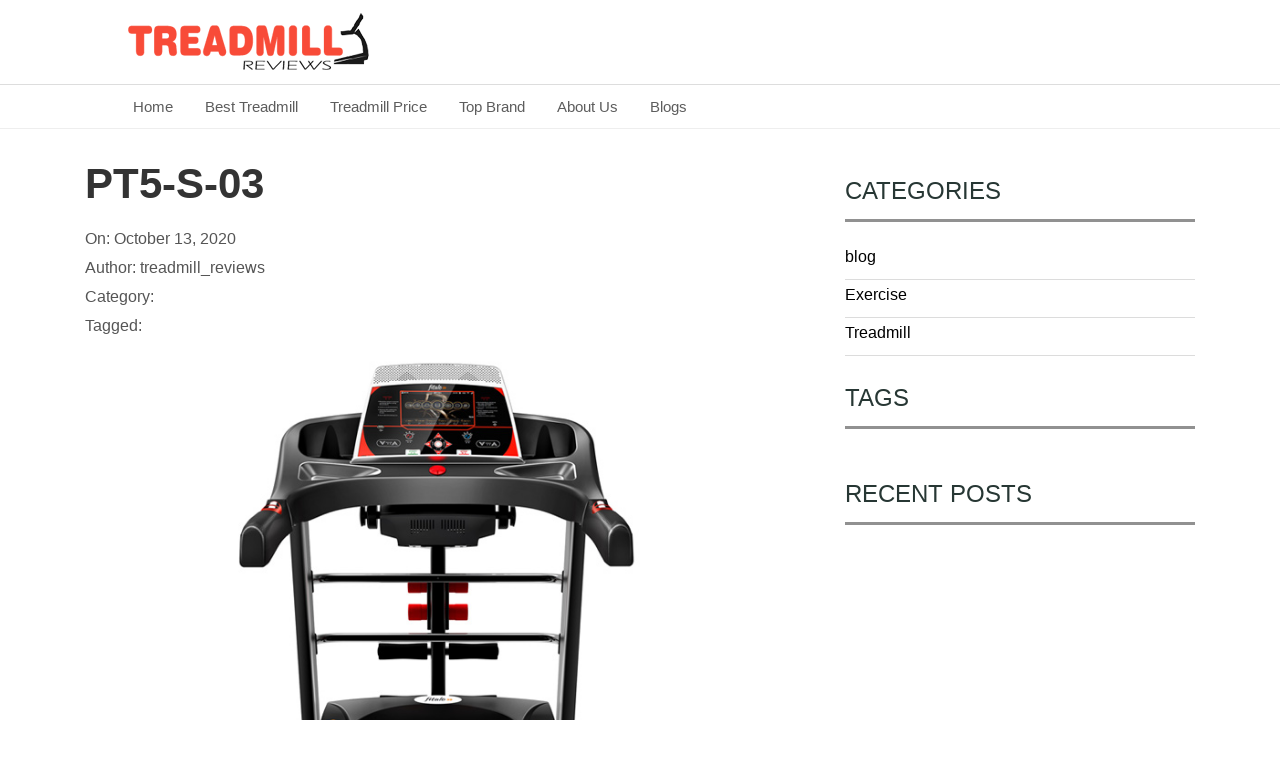

--- FILE ---
content_type: text/html; charset=UTF-8
request_url: https://www.treadmillreviews.in/products/play-t5-plus-motorised-treadmill-with-voice-broadcast/pt5-s-03/
body_size: 7745
content:



<!DOCTYPE HTML>
<!--[if lt IE 7]> <html class="no-js ie6 oldie" lang="en"> <![endif]-->
<!--[if IE 7]>    <html class="no-js ie7 oldie" lang="en"> <![endif]-->
<!--[if IE 8]>    <html class="no-js ie8 oldie" lang="en"> <![endif]-->
<!--[if gt IE 8]><!--> <html class="no-js" lang="en-US">  <!--<![endif]-->
<head>
  <meta charset="UTF-8">
  <meta http-equiv="X-UA-Compatible" content="IE=edge">
  <meta name="viewport" content="width=device-width, initial-scale=1.0">


    <!-- Favicons-->
    <link rel="shortcut icon" href="img/favicon.ico" type="image/x-icon">

    <!-- GOOGLE WEB FONT -->
    <link rel="stylesheet" href="https://use.fontawesome.com/releases/v5.7.2/css/all.css" >
    <link href="https://fonts.googleapis.com/css?family=Poppins:300,400,500,600,700&display=swap" rel="stylesheet">

    <!-- BASE CSS -->
   <link rel="stylesheet" href="https://cdnjs.cloudflare.com/ajax/libs/font-awesome/4.7.0/css/font-awesome.min.css">
    <link href="https://www.treadmillreviews.in/wp-content/themes/custom-theme/css/bootstrap.min.css" rel="stylesheet">
    <link href="https://www.treadmillreviews.in/wp-content/themes/custom-theme/css/animate.css" rel="stylesheet">
    <link rel="stylesheet" href="https://cdn.jsdelivr.net/gh/fancyapps/fancybox@3.5.6/dist/jquery.fancybox.min.css" />
    <link rel="stylesheet" href="https://cdnjs.cloudflare.com/ajax/libs/uikit/3.0.0-rc.10/css/uikit.min.css"> 
     <link href="https://www.treadmillreviews.in/wp-content/themes/custom-theme/css/owl.carousel.min.css" rel="stylesheet">
    <link href="https://www.treadmillreviews.in/wp-content/themes/custom-theme/css/owl.theme.default.min.css" rel="stylesheet">
    <link rel="stylesheet" href="https://cdnjs.cloudflare.com/ajax/libs/flexslider/2.7.0/flexslider.min.css" type="text/css"/>
    <link href="https://www.treadmillreviews.in/wp-content/themes/custom-theme/style.css?ver=7" rel="stylesheet">
 <meta name='robots' content='index, follow, max-image-preview:large, max-snippet:-1, max-video-preview:-1' />

	<!-- This site is optimized with the Yoast SEO plugin v21.7 - https://yoast.com/wordpress/plugins/seo/ -->
	<title>PT5-S-03 - Treadmill Reviews</title>
	<link rel="canonical" href="https://www.treadmillreviews.in/products/play-t5-plus-motorised-treadmill-with-voice-broadcast/pt5-s-03/" />
	<meta property="og:locale" content="en_US" />
	<meta property="og:type" content="article" />
	<meta property="og:title" content="PT5-S-03 - Treadmill Reviews" />
	<meta property="og:description" content="Treadmill" />
	<meta property="og:url" content="https://www.treadmillreviews.in/products/play-t5-plus-motorised-treadmill-with-voice-broadcast/pt5-s-03/" />
	<meta property="og:site_name" content="Treadmill Reviews" />
	<meta property="article:modified_time" content="2023-01-10T09:46:09+00:00" />
	<meta property="og:image" content="https://www.treadmillreviews.in/products/play-t5-plus-motorised-treadmill-with-voice-broadcast/pt5-s-03" />
	<meta property="og:image:width" content="800" />
	<meta property="og:image:height" content="750" />
	<meta property="og:image:type" content="image/jpeg" />
	<meta name="twitter:card" content="summary_large_image" />
	<meta name="twitter:site" content="@treadmill_india" />
	<script type="application/ld+json" class="yoast-schema-graph">{"@context":"https://schema.org","@graph":[{"@type":"WebPage","@id":"https://www.treadmillreviews.in/products/play-t5-plus-motorised-treadmill-with-voice-broadcast/pt5-s-03/","url":"https://www.treadmillreviews.in/products/play-t5-plus-motorised-treadmill-with-voice-broadcast/pt5-s-03/","name":"PT5-S-03 - Treadmill Reviews","isPartOf":{"@id":"https://www.treadmillreviews.in/#website"},"primaryImageOfPage":{"@id":"https://www.treadmillreviews.in/products/play-t5-plus-motorised-treadmill-with-voice-broadcast/pt5-s-03/#primaryimage"},"image":{"@id":"https://www.treadmillreviews.in/products/play-t5-plus-motorised-treadmill-with-voice-broadcast/pt5-s-03/#primaryimage"},"thumbnailUrl":"https://www.treadmillreviews.in/wp-content/uploads/2020/10/PT5-S-03.jpg","datePublished":"2020-10-13T06:17:55+00:00","dateModified":"2023-01-10T09:46:09+00:00","breadcrumb":{"@id":"https://www.treadmillreviews.in/products/play-t5-plus-motorised-treadmill-with-voice-broadcast/pt5-s-03/#breadcrumb"},"inLanguage":"en-US","potentialAction":[{"@type":"ReadAction","target":["https://www.treadmillreviews.in/products/play-t5-plus-motorised-treadmill-with-voice-broadcast/pt5-s-03/"]}]},{"@type":"ImageObject","inLanguage":"en-US","@id":"https://www.treadmillreviews.in/products/play-t5-plus-motorised-treadmill-with-voice-broadcast/pt5-s-03/#primaryimage","url":"https://www.treadmillreviews.in/wp-content/uploads/2020/10/PT5-S-03.jpg","contentUrl":"https://www.treadmillreviews.in/wp-content/uploads/2020/10/PT5-S-03.jpg","width":800,"height":750,"caption":"Treadmill"},{"@type":"BreadcrumbList","@id":"https://www.treadmillreviews.in/products/play-t5-plus-motorised-treadmill-with-voice-broadcast/pt5-s-03/#breadcrumb","itemListElement":[{"@type":"ListItem","position":1,"name":"Home","item":"https://www.treadmillreviews.in/"},{"@type":"ListItem","position":2,"name":"Fitalo Play T5 Plus Motorised Treadmill with Voice Broadcast","item":"https://www.treadmillreviews.in/products/play-t5-plus-motorised-treadmill-with-voice-broadcast/"},{"@type":"ListItem","position":3,"name":"PT5-S-03"}]},{"@type":"WebSite","@id":"https://www.treadmillreviews.in/#website","url":"https://www.treadmillreviews.in/","name":"Treadmill Reviews","description":"Best Treadmills for Home Use. Top Brand Treadmill Reviews in India.","publisher":{"@id":"https://www.treadmillreviews.in/#organization"},"potentialAction":[{"@type":"SearchAction","target":{"@type":"EntryPoint","urlTemplate":"https://www.treadmillreviews.in/?s={search_term_string}"},"query-input":"required name=search_term_string"}],"inLanguage":"en-US"},{"@type":"Organization","@id":"https://www.treadmillreviews.in/#organization","name":"Treadmill Reviews","url":"https://www.treadmillreviews.in/","logo":{"@type":"ImageObject","inLanguage":"en-US","@id":"https://www.treadmillreviews.in/#/schema/logo/image/","url":"https://www.treadmillreviews.in/wp-content/uploads/2020/12/cropped-logo-1.png","contentUrl":"https://www.treadmillreviews.in/wp-content/uploads/2020/12/cropped-logo-1.png","width":250,"height":64,"caption":"Treadmill Reviews"},"image":{"@id":"https://www.treadmillreviews.in/#/schema/logo/image/"},"sameAs":["https://twitter.com/treadmill_india"]}]}</script>
	<!-- / Yoast SEO plugin. -->


<link rel="alternate" type="application/rss+xml" title="Treadmill Reviews &raquo; PT5-S-03 Comments Feed" href="https://www.treadmillreviews.in/products/play-t5-plus-motorised-treadmill-with-voice-broadcast/pt5-s-03/feed/" />
<script type="text/javascript">
/* <![CDATA[ */
window._wpemojiSettings = {"baseUrl":"https:\/\/s.w.org\/images\/core\/emoji\/14.0.0\/72x72\/","ext":".png","svgUrl":"https:\/\/s.w.org\/images\/core\/emoji\/14.0.0\/svg\/","svgExt":".svg","source":{"concatemoji":"https:\/\/www.treadmillreviews.in\/wp-includes\/js\/wp-emoji-release.min.js?ver=6.4.2"}};
/*! This file is auto-generated */
!function(i,n){var o,s,e;function c(e){try{var t={supportTests:e,timestamp:(new Date).valueOf()};sessionStorage.setItem(o,JSON.stringify(t))}catch(e){}}function p(e,t,n){e.clearRect(0,0,e.canvas.width,e.canvas.height),e.fillText(t,0,0);var t=new Uint32Array(e.getImageData(0,0,e.canvas.width,e.canvas.height).data),r=(e.clearRect(0,0,e.canvas.width,e.canvas.height),e.fillText(n,0,0),new Uint32Array(e.getImageData(0,0,e.canvas.width,e.canvas.height).data));return t.every(function(e,t){return e===r[t]})}function u(e,t,n){switch(t){case"flag":return n(e,"\ud83c\udff3\ufe0f\u200d\u26a7\ufe0f","\ud83c\udff3\ufe0f\u200b\u26a7\ufe0f")?!1:!n(e,"\ud83c\uddfa\ud83c\uddf3","\ud83c\uddfa\u200b\ud83c\uddf3")&&!n(e,"\ud83c\udff4\udb40\udc67\udb40\udc62\udb40\udc65\udb40\udc6e\udb40\udc67\udb40\udc7f","\ud83c\udff4\u200b\udb40\udc67\u200b\udb40\udc62\u200b\udb40\udc65\u200b\udb40\udc6e\u200b\udb40\udc67\u200b\udb40\udc7f");case"emoji":return!n(e,"\ud83e\udef1\ud83c\udffb\u200d\ud83e\udef2\ud83c\udfff","\ud83e\udef1\ud83c\udffb\u200b\ud83e\udef2\ud83c\udfff")}return!1}function f(e,t,n){var r="undefined"!=typeof WorkerGlobalScope&&self instanceof WorkerGlobalScope?new OffscreenCanvas(300,150):i.createElement("canvas"),a=r.getContext("2d",{willReadFrequently:!0}),o=(a.textBaseline="top",a.font="600 32px Arial",{});return e.forEach(function(e){o[e]=t(a,e,n)}),o}function t(e){var t=i.createElement("script");t.src=e,t.defer=!0,i.head.appendChild(t)}"undefined"!=typeof Promise&&(o="wpEmojiSettingsSupports",s=["flag","emoji"],n.supports={everything:!0,everythingExceptFlag:!0},e=new Promise(function(e){i.addEventListener("DOMContentLoaded",e,{once:!0})}),new Promise(function(t){var n=function(){try{var e=JSON.parse(sessionStorage.getItem(o));if("object"==typeof e&&"number"==typeof e.timestamp&&(new Date).valueOf()<e.timestamp+604800&&"object"==typeof e.supportTests)return e.supportTests}catch(e){}return null}();if(!n){if("undefined"!=typeof Worker&&"undefined"!=typeof OffscreenCanvas&&"undefined"!=typeof URL&&URL.createObjectURL&&"undefined"!=typeof Blob)try{var e="postMessage("+f.toString()+"("+[JSON.stringify(s),u.toString(),p.toString()].join(",")+"));",r=new Blob([e],{type:"text/javascript"}),a=new Worker(URL.createObjectURL(r),{name:"wpTestEmojiSupports"});return void(a.onmessage=function(e){c(n=e.data),a.terminate(),t(n)})}catch(e){}c(n=f(s,u,p))}t(n)}).then(function(e){for(var t in e)n.supports[t]=e[t],n.supports.everything=n.supports.everything&&n.supports[t],"flag"!==t&&(n.supports.everythingExceptFlag=n.supports.everythingExceptFlag&&n.supports[t]);n.supports.everythingExceptFlag=n.supports.everythingExceptFlag&&!n.supports.flag,n.DOMReady=!1,n.readyCallback=function(){n.DOMReady=!0}}).then(function(){return e}).then(function(){var e;n.supports.everything||(n.readyCallback(),(e=n.source||{}).concatemoji?t(e.concatemoji):e.wpemoji&&e.twemoji&&(t(e.twemoji),t(e.wpemoji)))}))}((window,document),window._wpemojiSettings);
/* ]]> */
</script>
<style id='wp-emoji-styles-inline-css' type='text/css'>

	img.wp-smiley, img.emoji {
		display: inline !important;
		border: none !important;
		box-shadow: none !important;
		height: 1em !important;
		width: 1em !important;
		margin: 0 0.07em !important;
		vertical-align: -0.1em !important;
		background: none !important;
		padding: 0 !important;
	}
</style>
<link rel='stylesheet' id='wp-block-library-css' href='https://www.treadmillreviews.in/wp-includes/css/dist/block-library/style.min.css?ver=6.4.2' type='text/css' media='all' />
<style id='classic-theme-styles-inline-css' type='text/css'>
/*! This file is auto-generated */
.wp-block-button__link{color:#fff;background-color:#32373c;border-radius:9999px;box-shadow:none;text-decoration:none;padding:calc(.667em + 2px) calc(1.333em + 2px);font-size:1.125em}.wp-block-file__button{background:#32373c;color:#fff;text-decoration:none}
</style>
<style id='global-styles-inline-css' type='text/css'>
body{--wp--preset--color--black: #000000;--wp--preset--color--cyan-bluish-gray: #abb8c3;--wp--preset--color--white: #ffffff;--wp--preset--color--pale-pink: #f78da7;--wp--preset--color--vivid-red: #cf2e2e;--wp--preset--color--luminous-vivid-orange: #ff6900;--wp--preset--color--luminous-vivid-amber: #fcb900;--wp--preset--color--light-green-cyan: #7bdcb5;--wp--preset--color--vivid-green-cyan: #00d084;--wp--preset--color--pale-cyan-blue: #8ed1fc;--wp--preset--color--vivid-cyan-blue: #0693e3;--wp--preset--color--vivid-purple: #9b51e0;--wp--preset--gradient--vivid-cyan-blue-to-vivid-purple: linear-gradient(135deg,rgba(6,147,227,1) 0%,rgb(155,81,224) 100%);--wp--preset--gradient--light-green-cyan-to-vivid-green-cyan: linear-gradient(135deg,rgb(122,220,180) 0%,rgb(0,208,130) 100%);--wp--preset--gradient--luminous-vivid-amber-to-luminous-vivid-orange: linear-gradient(135deg,rgba(252,185,0,1) 0%,rgba(255,105,0,1) 100%);--wp--preset--gradient--luminous-vivid-orange-to-vivid-red: linear-gradient(135deg,rgba(255,105,0,1) 0%,rgb(207,46,46) 100%);--wp--preset--gradient--very-light-gray-to-cyan-bluish-gray: linear-gradient(135deg,rgb(238,238,238) 0%,rgb(169,184,195) 100%);--wp--preset--gradient--cool-to-warm-spectrum: linear-gradient(135deg,rgb(74,234,220) 0%,rgb(151,120,209) 20%,rgb(207,42,186) 40%,rgb(238,44,130) 60%,rgb(251,105,98) 80%,rgb(254,248,76) 100%);--wp--preset--gradient--blush-light-purple: linear-gradient(135deg,rgb(255,206,236) 0%,rgb(152,150,240) 100%);--wp--preset--gradient--blush-bordeaux: linear-gradient(135deg,rgb(254,205,165) 0%,rgb(254,45,45) 50%,rgb(107,0,62) 100%);--wp--preset--gradient--luminous-dusk: linear-gradient(135deg,rgb(255,203,112) 0%,rgb(199,81,192) 50%,rgb(65,88,208) 100%);--wp--preset--gradient--pale-ocean: linear-gradient(135deg,rgb(255,245,203) 0%,rgb(182,227,212) 50%,rgb(51,167,181) 100%);--wp--preset--gradient--electric-grass: linear-gradient(135deg,rgb(202,248,128) 0%,rgb(113,206,126) 100%);--wp--preset--gradient--midnight: linear-gradient(135deg,rgb(2,3,129) 0%,rgb(40,116,252) 100%);--wp--preset--font-size--small: 13px;--wp--preset--font-size--medium: 20px;--wp--preset--font-size--large: 36px;--wp--preset--font-size--x-large: 42px;--wp--preset--spacing--20: 0.44rem;--wp--preset--spacing--30: 0.67rem;--wp--preset--spacing--40: 1rem;--wp--preset--spacing--50: 1.5rem;--wp--preset--spacing--60: 2.25rem;--wp--preset--spacing--70: 3.38rem;--wp--preset--spacing--80: 5.06rem;--wp--preset--shadow--natural: 6px 6px 9px rgba(0, 0, 0, 0.2);--wp--preset--shadow--deep: 12px 12px 50px rgba(0, 0, 0, 0.4);--wp--preset--shadow--sharp: 6px 6px 0px rgba(0, 0, 0, 0.2);--wp--preset--shadow--outlined: 6px 6px 0px -3px rgba(255, 255, 255, 1), 6px 6px rgba(0, 0, 0, 1);--wp--preset--shadow--crisp: 6px 6px 0px rgba(0, 0, 0, 1);}:where(.is-layout-flex){gap: 0.5em;}:where(.is-layout-grid){gap: 0.5em;}body .is-layout-flow > .alignleft{float: left;margin-inline-start: 0;margin-inline-end: 2em;}body .is-layout-flow > .alignright{float: right;margin-inline-start: 2em;margin-inline-end: 0;}body .is-layout-flow > .aligncenter{margin-left: auto !important;margin-right: auto !important;}body .is-layout-constrained > .alignleft{float: left;margin-inline-start: 0;margin-inline-end: 2em;}body .is-layout-constrained > .alignright{float: right;margin-inline-start: 2em;margin-inline-end: 0;}body .is-layout-constrained > .aligncenter{margin-left: auto !important;margin-right: auto !important;}body .is-layout-constrained > :where(:not(.alignleft):not(.alignright):not(.alignfull)){max-width: var(--wp--style--global--content-size);margin-left: auto !important;margin-right: auto !important;}body .is-layout-constrained > .alignwide{max-width: var(--wp--style--global--wide-size);}body .is-layout-flex{display: flex;}body .is-layout-flex{flex-wrap: wrap;align-items: center;}body .is-layout-flex > *{margin: 0;}body .is-layout-grid{display: grid;}body .is-layout-grid > *{margin: 0;}:where(.wp-block-columns.is-layout-flex){gap: 2em;}:where(.wp-block-columns.is-layout-grid){gap: 2em;}:where(.wp-block-post-template.is-layout-flex){gap: 1.25em;}:where(.wp-block-post-template.is-layout-grid){gap: 1.25em;}.has-black-color{color: var(--wp--preset--color--black) !important;}.has-cyan-bluish-gray-color{color: var(--wp--preset--color--cyan-bluish-gray) !important;}.has-white-color{color: var(--wp--preset--color--white) !important;}.has-pale-pink-color{color: var(--wp--preset--color--pale-pink) !important;}.has-vivid-red-color{color: var(--wp--preset--color--vivid-red) !important;}.has-luminous-vivid-orange-color{color: var(--wp--preset--color--luminous-vivid-orange) !important;}.has-luminous-vivid-amber-color{color: var(--wp--preset--color--luminous-vivid-amber) !important;}.has-light-green-cyan-color{color: var(--wp--preset--color--light-green-cyan) !important;}.has-vivid-green-cyan-color{color: var(--wp--preset--color--vivid-green-cyan) !important;}.has-pale-cyan-blue-color{color: var(--wp--preset--color--pale-cyan-blue) !important;}.has-vivid-cyan-blue-color{color: var(--wp--preset--color--vivid-cyan-blue) !important;}.has-vivid-purple-color{color: var(--wp--preset--color--vivid-purple) !important;}.has-black-background-color{background-color: var(--wp--preset--color--black) !important;}.has-cyan-bluish-gray-background-color{background-color: var(--wp--preset--color--cyan-bluish-gray) !important;}.has-white-background-color{background-color: var(--wp--preset--color--white) !important;}.has-pale-pink-background-color{background-color: var(--wp--preset--color--pale-pink) !important;}.has-vivid-red-background-color{background-color: var(--wp--preset--color--vivid-red) !important;}.has-luminous-vivid-orange-background-color{background-color: var(--wp--preset--color--luminous-vivid-orange) !important;}.has-luminous-vivid-amber-background-color{background-color: var(--wp--preset--color--luminous-vivid-amber) !important;}.has-light-green-cyan-background-color{background-color: var(--wp--preset--color--light-green-cyan) !important;}.has-vivid-green-cyan-background-color{background-color: var(--wp--preset--color--vivid-green-cyan) !important;}.has-pale-cyan-blue-background-color{background-color: var(--wp--preset--color--pale-cyan-blue) !important;}.has-vivid-cyan-blue-background-color{background-color: var(--wp--preset--color--vivid-cyan-blue) !important;}.has-vivid-purple-background-color{background-color: var(--wp--preset--color--vivid-purple) !important;}.has-black-border-color{border-color: var(--wp--preset--color--black) !important;}.has-cyan-bluish-gray-border-color{border-color: var(--wp--preset--color--cyan-bluish-gray) !important;}.has-white-border-color{border-color: var(--wp--preset--color--white) !important;}.has-pale-pink-border-color{border-color: var(--wp--preset--color--pale-pink) !important;}.has-vivid-red-border-color{border-color: var(--wp--preset--color--vivid-red) !important;}.has-luminous-vivid-orange-border-color{border-color: var(--wp--preset--color--luminous-vivid-orange) !important;}.has-luminous-vivid-amber-border-color{border-color: var(--wp--preset--color--luminous-vivid-amber) !important;}.has-light-green-cyan-border-color{border-color: var(--wp--preset--color--light-green-cyan) !important;}.has-vivid-green-cyan-border-color{border-color: var(--wp--preset--color--vivid-green-cyan) !important;}.has-pale-cyan-blue-border-color{border-color: var(--wp--preset--color--pale-cyan-blue) !important;}.has-vivid-cyan-blue-border-color{border-color: var(--wp--preset--color--vivid-cyan-blue) !important;}.has-vivid-purple-border-color{border-color: var(--wp--preset--color--vivid-purple) !important;}.has-vivid-cyan-blue-to-vivid-purple-gradient-background{background: var(--wp--preset--gradient--vivid-cyan-blue-to-vivid-purple) !important;}.has-light-green-cyan-to-vivid-green-cyan-gradient-background{background: var(--wp--preset--gradient--light-green-cyan-to-vivid-green-cyan) !important;}.has-luminous-vivid-amber-to-luminous-vivid-orange-gradient-background{background: var(--wp--preset--gradient--luminous-vivid-amber-to-luminous-vivid-orange) !important;}.has-luminous-vivid-orange-to-vivid-red-gradient-background{background: var(--wp--preset--gradient--luminous-vivid-orange-to-vivid-red) !important;}.has-very-light-gray-to-cyan-bluish-gray-gradient-background{background: var(--wp--preset--gradient--very-light-gray-to-cyan-bluish-gray) !important;}.has-cool-to-warm-spectrum-gradient-background{background: var(--wp--preset--gradient--cool-to-warm-spectrum) !important;}.has-blush-light-purple-gradient-background{background: var(--wp--preset--gradient--blush-light-purple) !important;}.has-blush-bordeaux-gradient-background{background: var(--wp--preset--gradient--blush-bordeaux) !important;}.has-luminous-dusk-gradient-background{background: var(--wp--preset--gradient--luminous-dusk) !important;}.has-pale-ocean-gradient-background{background: var(--wp--preset--gradient--pale-ocean) !important;}.has-electric-grass-gradient-background{background: var(--wp--preset--gradient--electric-grass) !important;}.has-midnight-gradient-background{background: var(--wp--preset--gradient--midnight) !important;}.has-small-font-size{font-size: var(--wp--preset--font-size--small) !important;}.has-medium-font-size{font-size: var(--wp--preset--font-size--medium) !important;}.has-large-font-size{font-size: var(--wp--preset--font-size--large) !important;}.has-x-large-font-size{font-size: var(--wp--preset--font-size--x-large) !important;}
.wp-block-navigation a:where(:not(.wp-element-button)){color: inherit;}
:where(.wp-block-post-template.is-layout-flex){gap: 1.25em;}:where(.wp-block-post-template.is-layout-grid){gap: 1.25em;}
:where(.wp-block-columns.is-layout-flex){gap: 2em;}:where(.wp-block-columns.is-layout-grid){gap: 2em;}
.wp-block-pullquote{font-size: 1.5em;line-height: 1.6;}
</style>
<link rel="https://api.w.org/" href="https://www.treadmillreviews.in/wp-json/" /><link rel="alternate" type="application/json" href="https://www.treadmillreviews.in/wp-json/wp/v2/media/946" /><link rel="EditURI" type="application/rsd+xml" title="RSD" href="https://www.treadmillreviews.in/xmlrpc.php?rsd" />
<meta name="generator" content="WordPress 6.4.2" />
<link rel='shortlink' href='https://www.treadmillreviews.in/?p=946' />
<link rel="alternate" type="application/json+oembed" href="https://www.treadmillreviews.in/wp-json/oembed/1.0/embed?url=https%3A%2F%2Fwww.treadmillreviews.in%2Fproducts%2Fplay-t5-plus-motorised-treadmill-with-voice-broadcast%2Fpt5-s-03%2F" />
<link rel="alternate" type="text/xml+oembed" href="https://www.treadmillreviews.in/wp-json/oembed/1.0/embed?url=https%3A%2F%2Fwww.treadmillreviews.in%2Fproducts%2Fplay-t5-plus-motorised-treadmill-with-voice-broadcast%2Fpt5-s-03%2F&#038;format=xml" />
<link rel="icon" href="https://www.treadmillreviews.in/wp-content/uploads/2020/11/cropped-favicon-32x32.png" sizes="32x32" />
<link rel="icon" href="https://www.treadmillreviews.in/wp-content/uploads/2020/11/cropped-favicon-192x192.png" sizes="192x192" />
<link rel="apple-touch-icon" href="https://www.treadmillreviews.in/wp-content/uploads/2020/11/cropped-favicon-180x180.png" />
<meta name="msapplication-TileImage" content="https://www.treadmillreviews.in/wp-content/uploads/2020/11/cropped-favicon-270x270.png" />
 
	
	
	
</head>
<body class="attachment attachment-template-default single single-attachment postid-946 attachmentid-946 attachment-jpeg wp-custom-logo">

  <div id="top-bar-notice" class="page-top-bar top-bar">
  <div class="container-fluid">
    <div class="row row-eq-height">

         <div class="col-md-4">
            <a href="https://www.treadmillreviews.in/" class="custom-logo-link" rel="home"><img width="250" height="64" src="https://www.treadmillreviews.in/wp-content/uploads/2020/12/cropped-logo-1.png" class="custom-logo" alt="Treadmill Reviews" decoding="async" /></a>      
      </div>

      <div class="col-md-8">
        <div class="row">
          <div class="col-md-12">
                   
</div>

</div>

   


      </div>
   
    </div>
  </div>
</div>

<nav class="navbar navbar-expand-lg navbar-dark bg-dark">
<div class="container-fluid">

  <button class="navbar-toggler" type="button" data-toggle="collapse" data-target="#navbarSupportedContent" aria-controls="navbarSupportedContent" aria-expanded="false" aria-label="Toggle navigation">
    <span class="navbar-toggler-icon"></span>
  </button>
   <div id="navbarSupportedContent" class="collapse navbar-collapse"><ul id="menu-main-menu" class="navbar-nav mr-auto"><li id="menu-item-184" class="menu-item menu-item-type-post_type menu-item-object-page menu-item-home menu-item-184 nav-item"><a href="https://www.treadmillreviews.in/" class="nav-link">Home</a></li>
<li id="menu-item-177" class="menu-item menu-item-type-post_type menu-item-object-treadmill menu-item-177 nav-item"><a href="https://www.treadmillreviews.in/treadmill/best-treadmill/" class="nav-link">Best Treadmill</a></li>
<li id="menu-item-183" class="menu-item menu-item-type-post_type menu-item-object-treadmill menu-item-183 nav-item"><a href="https://www.treadmillreviews.in/treadmill/treadmill-buy-price/" class="nav-link">Treadmill Price</a></li>
<li id="menu-item-182" class="menu-item menu-item-type-post_type menu-item-object-treadmill menu-item-182 nav-item"><a href="https://www.treadmillreviews.in/treadmill/top-treadmill-brands/" class="nav-link">Top Brand</a></li>
<li id="menu-item-172" class="menu-item menu-item-type-post_type menu-item-object-page menu-item-172 nav-item"><a href="https://www.treadmillreviews.in/about-us/" class="nav-link">About Us</a></li>
<li id="menu-item-1176" class="menu-item menu-item-type-post_type menu-item-object-page current_page_parent menu-item-1176 nav-item"><a href="https://www.treadmillreviews.in/blogs/" class="nav-link">Blogs</a></li>
</ul></div>  
</div>
</nav>

  <!-- <div class="innerpage d-none" style="background:url('https://www.treadmillreviews.in/wp-content/themes/custom-theme/images/innerpage.jpg'); padding: 50px 0;">
  <div class="container-fluid">
    <div class="row">
      <div class="col-md-12">
        <h4>PT5-S-03</h4>
      </div>
    </div>
  </div>
</div>  --->
<div class="breadcrumb-sec">
   <div class="container-fluid">
    <div class="row">
      <div class="col-md-12">
        
      </div>
    </div>
  </div>
  </div>
    <div id="primary-sec" class="primary post-946">

    <section class="innerpage section">
        <div class="container">
            <div class="row">
                <div class="col-md-8">
                                            <div class="blog-box">
                            <h1>PT5-S-03</h1>
                            <aside class="entry-meta clearfix">
                                <ul>

                                    <li class="meta-date">
                                        On: <span class="meta-gray">
                                            October 13, 2020 </span> </li>

                                    <li class="meta-author">
                                        Author: <span class="meta-gray">
                                            treadmill_reviews </span> </li>
                                    <li class="meta-category">
                                        Category:  </li>
                                    <li class="meta-tag">Tagged: </li>

                                </ul>
                            </aside>

                            <div class="blog-img">
                                <img itemprop="image" src="https://www.treadmillreviews.in/wp-content/uploads/2020/10/PT5-S-03.jpg" alt="banner">
                            </div>
                            <div class="blog-content mt-3">
                                <span itemprop="articleBody"> <p class="attachment"><a href='https://www.treadmillreviews.in/wp-content/uploads/2020/10/PT5-S-03.jpg'><img fetchpriority="high" decoding="async" width="300" height="281" src="https://www.treadmillreviews.in/wp-content/uploads/2020/10/PT5-S-03-300x281.jpg" class="attachment-medium size-medium" alt="Treadmill" srcset="https://www.treadmillreviews.in/wp-content/uploads/2020/10/PT5-S-03-300x281.jpg 300w, https://www.treadmillreviews.in/wp-content/uploads/2020/10/PT5-S-03-768x720.jpg 768w, https://www.treadmillreviews.in/wp-content/uploads/2020/10/PT5-S-03.jpg 800w" sizes="(max-width: 300px) 100vw, 300px" /></a></p>
<p>Treadmill</p>
 </span>

                            </div>

                        </div>
                                    </div>
                <div class="col-md-4">
                    <div class="side-category-box">
                        <div class="categories">
                            <h3 class="sidebar-widget">Categories</h3>
                        </div>
                        <ul class="cat-list"><li><a href="https://www.treadmillreviews.in/category/blog/">blog</a></li><li><a href="https://www.treadmillreviews.in/category/exercise/">Exercise</a></li><li><a href="https://www.treadmillreviews.in/category/treadmill/">Treadmill</a></li></ul>
                        <div class="categories">
                            <h3 class="sidebar-widget">Tags</h3>
                        </div>
                        
                    </div>
                    <div class="recent-post mt-5">
                        <h3 class="sidebar-widget">Recent Posts</h3>
                        
                    </div>
                </div>
            </div>
        </div>
    </section>
</div>
<footer>
  <div class="container">

     <div class="row borderb footermenu">
      <div class="col-md-3">
        <h4>Best Treadmills</h4>
<ul id="menu-best-treadmill" class="list-unstyled footerul"><li id="menu-item-165" class="menu-item menu-item-type-post_type menu-item-object-treadmill menu-item-165"><a href="https://www.treadmillreviews.in/treadmill/treadmill-for-home-use/">Treadmill for Home Use</a></li>
<li id="menu-item-39" class="menu-item menu-item-type-custom menu-item-object-custom menu-item-39"><a href="https://www.treadmillreviews.in/treadmill/folding-treadmills/">Best Folding Treadmills</a></li>
<li id="menu-item-40" class="menu-item menu-item-type-custom menu-item-object-custom menu-item-40"><a href="https://www.treadmillreviews.in/treadmill/treadmills-for-runners/">Best Treadmills for Runners</a></li>
<li id="menu-item-41" class="menu-item menu-item-type-custom menu-item-object-custom menu-item-41"><a href="https://www.treadmillreviews.in/treadmill/best-treadmills-for-serious-runners/">Best Treadmills for Serious Runners</a></li>
<li id="menu-item-42" class="menu-item menu-item-type-custom menu-item-object-custom menu-item-42"><a href="https://www.treadmillreviews.in/treadmill/commercial-treadmills/">Best Commercial Treadmills</a></li>
<li id="menu-item-43" class="menu-item menu-item-type-custom menu-item-object-custom menu-item-43"><a href="https://www.treadmillreviews.in/?post_type=treadmill&#038;p=195&#038;preview=true">Best Treadmills for Walkers</a></li>
<li id="menu-item-45" class="menu-item menu-item-type-custom menu-item-object-custom menu-item-45"><a href="https://www.treadmillreviews.in/treadmill/best-incline-trainers/">Best Incline Trainers</a></li>
</ul>
       

      </div>


       <div class="col-md-3">
        <h4>Treadmill by price</h4>

        <ul id="menu-treadmill-by-price" class="list-unstyled footerul"><li id="menu-item-49" class="menu-item menu-item-type-custom menu-item-object-custom menu-item-49"><a href="https://www.treadmillreviews.in/treadmill/best-cheap-treadmills/">Best Cheap Treadmills</a></li>
<li id="menu-item-50" class="menu-item menu-item-type-custom menu-item-object-custom menu-item-50"><a href="https://www.treadmillreviews.in/treadmill/best-treadmills-under-inr-25000/">Best Treadmills Under INR 25,000/-</a></li>
<li id="menu-item-51" class="menu-item menu-item-type-custom menu-item-object-custom menu-item-51"><a href="https://www.treadmillreviews.in/treadmill/best-treadmills-under-inr-35000">Best Treadmills Under INR 35,000/-</a></li>
<li id="menu-item-52" class="menu-item menu-item-type-custom menu-item-object-custom menu-item-52"><a href="https://www.treadmillreviews.in/treadmill/best-treadmills-under-inr-55000/">Best Treadmills Under INR 55,000/-</a></li>
<li id="menu-item-54" class="menu-item menu-item-type-custom menu-item-object-custom menu-item-54"><a href="https://www.treadmillreviews.in/treadmill/high-end-treadmills/">Best High-End Treadmills</a></li>
</ul>
      </div>
      

       <div class="col-md-3">
        <h4>Top Treadmill Brands</h4>
   <ul id="menu-top-treadmill-brands" class="list-unstyled footerul"><li id="menu-item-55" class="menu-item menu-item-type-custom menu-item-object-custom menu-item-55"><a href="https://www.treadmillreviews.in/treadmill/powermax-fitnesss-treadmill-reviews/">Powermax Fitness</a></li>
<li id="menu-item-1097" class="menu-item menu-item-type-post_type menu-item-object-treadmill menu-item-1097"><a href="https://www.treadmillreviews.in/treadmill/healthgenie-treadmill-review/">Healthgenie</a></li>
<li id="menu-item-1096" class="menu-item menu-item-type-post_type menu-item-object-treadmill menu-item-1096"><a href="https://www.treadmillreviews.in/treadmill/durafit-treadmill-review/">Durafit</a></li>
<li id="menu-item-1098" class="menu-item menu-item-type-post_type menu-item-object-treadmill menu-item-1098"><a href="https://www.treadmillreviews.in/treadmill/fitkit-treadmill-reviews/">Fitkit</a></li>
<li id="menu-item-57" class="menu-item menu-item-type-custom menu-item-object-custom menu-item-57"><a href="https://www.treadmillreviews.in/treadmill/cockatoo-treadmill-reviews/">Cockatoo</a></li>
</ul>
      </div>
      <div class="col-md-3 addwrap">
        
        <h4>Connect with Us</h4>
          

 <h4 class="mt-4 mb-0">Others</h4>
 <ul id="menu-others" class="list-unstyled footerul"><li id="menu-item-60" class="menu-item menu-item-type-post_type menu-item-object-page menu-item-60"><a href="https://www.treadmillreviews.in/about-us/">About Us</a></li>
</ul>      </div>

    </div>



  </div>
</footer>

<div class="copy">
         <div class="container">
            <div class="row ">
               <div class="col-sm-12 text-center">
                  <p>Copyright © All Rights Reserved.</p>

                  <p class="small mt-2"></p>
               </div>

              
        
            </div>
         </div>
      </div>




<script defer src="https://static.cloudflareinsights.com/beacon.min.js/vcd15cbe7772f49c399c6a5babf22c1241717689176015" integrity="sha512-ZpsOmlRQV6y907TI0dKBHq9Md29nnaEIPlkf84rnaERnq6zvWvPUqr2ft8M1aS28oN72PdrCzSjY4U6VaAw1EQ==" data-cf-beacon='{"version":"2024.11.0","token":"f6e0777b70f84fe3bf8c8e8a4b1338ff","r":1,"server_timing":{"name":{"cfCacheStatus":true,"cfEdge":true,"cfExtPri":true,"cfL4":true,"cfOrigin":true,"cfSpeedBrain":true},"location_startswith":null}}' crossorigin="anonymous"></script>
</body>

  
<!-- COMMON SCRIPTS -->

<script src="https://ajax.googleapis.com/ajax/libs/jquery/3.5.1/jquery.min.js"></script>
<script src="https://www.treadmillreviews.in/wp-content/themes/custom-theme/js/bootstrap.min.js"></script>
<script src="https://cdn.jsdelivr.net/gh/fancyapps/fancybox@3.5.6/dist/jquery.fancybox.min.js"></script>
<script src="https://cdnjs.cloudflare.com/ajax/libs/uikit/3.0.0-rc.10/js/uikit.min.js"></script>
<script src="https://cdnjs.cloudflare.com/ajax/libs/uikit/3.0.0-rc.10/js/uikit-icons.min.js"></script>  
<script src="https://www.treadmillreviews.in/wp-content/themes/custom-theme/js/owl.carousel.js"></script>
<script src="https://www.treadmillreviews.in/wp-content/themes/custom-theme/js/wow.min.js"></script>
<script src="https://cdnjs.cloudflare.com/ajax/libs/flexslider/2.7.0/jquery.flexslider.min.js"></script>
<script src="https://www.treadmillreviews.in/wp-content/themes/custom-theme/js/main.js?ver=2"></script>

<!-- Global site tag (gtag.js) - Google Analytics -->
<script async src="https://www.googletagmanager.com/gtag/js?id=G-LB7H905GC7"></script>
<script>
  window.dataLayer = window.dataLayer || [];
  function gtag(){dataLayer.push(arguments);}
  gtag('js', new Date());

  gtag('config', 'G-LB7H905GC7');
</script>

</body>
</html>


--- FILE ---
content_type: text/javascript
request_url: https://www.treadmillreviews.in/wp-content/themes/custom-theme/js/main.js?ver=2
body_size: 106
content:
$('.serbox').owlCarousel({
    loop:true,
    margin:30,
    nav:true,
    responsive:{
        0:{
            items:1
        },
        600:{
            items:3
        },
        1000:{
            items:5
        }
    }
})

$('.client-slider').owlCarousel({
    loop:true,
    margin:30,
    nav:true,
	dots:false,
    autoplay:true,
     navText : ["<i class='fas fa-arrow-left'></i>","<i class='fas fa-arrow-right'></i>"],
    responsive:{
        0:{
            items:2
        },
        600:{
            items:3
        },
        1000:{
            items:6
        }
    }
})

$('.productlist-slider').owlCarousel({
    loop:true,
    margin:30,
    nav:true,
	dots:false,
    autoplay:true,
     navText : ["<i class='fas fa-arrow-left'></i>","<i class='fas fa-arrow-right'></i>"],
    responsive:{
        0:{
            items:1
        },
        600:{
            items:1
        },
        1000:{
            items:2
        }
    }
})

$('.dropdown-menu a.dropdown-toggle').on('click', function(e) {
  if (!$(this).next().hasClass('show')) {
    $(this).parents('.dropdown-menu').first().find('.show').removeClass("show");
  }
  var $subMenu = $(this).next(".dropdown-menu");
  $subMenu.toggleClass('show');


  $(this).parents('li.nav-item.dropdown.show').on('hidden.bs.dropdown', function(e) {
    $('.dropdown-submenu .show').removeClass("show");
  });


  return false;
});


$(window).load(function() {
  // The slider being synced must be initialized first
  $('#carousel').flexslider({
    animation: "slide",
    controlNav: false,
    animationLoop: false,
    slideshow: false,
    itemWidth: 210,
    itemMargin: 5,
    asNavFor: '#slider'
  });
 
  $('#slider').flexslider({
    animation: "slide",
    controlNav: false,
    animationLoop: false,
    slideshow: false,
    sync: "#carousel"
  });
});